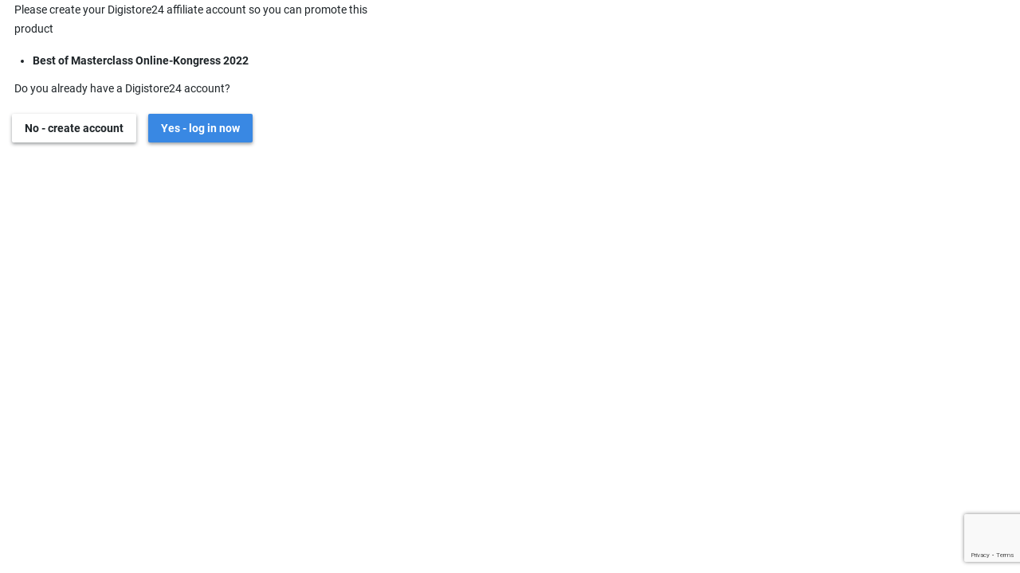

--- FILE ---
content_type: text/html; charset=utf-8
request_url: https://www.google.com/recaptcha/enterprise/anchor?ar=1&k=6LcfmqoaAAAAALbS_V6V-rU9ZUIAhK-vs9q1ljVD&co=aHR0cHM6Ly93d3cuZGlnaXN0b3JlMjQuY29tOjQ0Mw..&hl=en&v=PoyoqOPhxBO7pBk68S4YbpHZ&size=invisible&anchor-ms=20000&execute-ms=30000&cb=u48b7jciseu6
body_size: 48582
content:
<!DOCTYPE HTML><html dir="ltr" lang="en"><head><meta http-equiv="Content-Type" content="text/html; charset=UTF-8">
<meta http-equiv="X-UA-Compatible" content="IE=edge">
<title>reCAPTCHA</title>
<style type="text/css">
/* cyrillic-ext */
@font-face {
  font-family: 'Roboto';
  font-style: normal;
  font-weight: 400;
  font-stretch: 100%;
  src: url(//fonts.gstatic.com/s/roboto/v48/KFO7CnqEu92Fr1ME7kSn66aGLdTylUAMa3GUBHMdazTgWw.woff2) format('woff2');
  unicode-range: U+0460-052F, U+1C80-1C8A, U+20B4, U+2DE0-2DFF, U+A640-A69F, U+FE2E-FE2F;
}
/* cyrillic */
@font-face {
  font-family: 'Roboto';
  font-style: normal;
  font-weight: 400;
  font-stretch: 100%;
  src: url(//fonts.gstatic.com/s/roboto/v48/KFO7CnqEu92Fr1ME7kSn66aGLdTylUAMa3iUBHMdazTgWw.woff2) format('woff2');
  unicode-range: U+0301, U+0400-045F, U+0490-0491, U+04B0-04B1, U+2116;
}
/* greek-ext */
@font-face {
  font-family: 'Roboto';
  font-style: normal;
  font-weight: 400;
  font-stretch: 100%;
  src: url(//fonts.gstatic.com/s/roboto/v48/KFO7CnqEu92Fr1ME7kSn66aGLdTylUAMa3CUBHMdazTgWw.woff2) format('woff2');
  unicode-range: U+1F00-1FFF;
}
/* greek */
@font-face {
  font-family: 'Roboto';
  font-style: normal;
  font-weight: 400;
  font-stretch: 100%;
  src: url(//fonts.gstatic.com/s/roboto/v48/KFO7CnqEu92Fr1ME7kSn66aGLdTylUAMa3-UBHMdazTgWw.woff2) format('woff2');
  unicode-range: U+0370-0377, U+037A-037F, U+0384-038A, U+038C, U+038E-03A1, U+03A3-03FF;
}
/* math */
@font-face {
  font-family: 'Roboto';
  font-style: normal;
  font-weight: 400;
  font-stretch: 100%;
  src: url(//fonts.gstatic.com/s/roboto/v48/KFO7CnqEu92Fr1ME7kSn66aGLdTylUAMawCUBHMdazTgWw.woff2) format('woff2');
  unicode-range: U+0302-0303, U+0305, U+0307-0308, U+0310, U+0312, U+0315, U+031A, U+0326-0327, U+032C, U+032F-0330, U+0332-0333, U+0338, U+033A, U+0346, U+034D, U+0391-03A1, U+03A3-03A9, U+03B1-03C9, U+03D1, U+03D5-03D6, U+03F0-03F1, U+03F4-03F5, U+2016-2017, U+2034-2038, U+203C, U+2040, U+2043, U+2047, U+2050, U+2057, U+205F, U+2070-2071, U+2074-208E, U+2090-209C, U+20D0-20DC, U+20E1, U+20E5-20EF, U+2100-2112, U+2114-2115, U+2117-2121, U+2123-214F, U+2190, U+2192, U+2194-21AE, U+21B0-21E5, U+21F1-21F2, U+21F4-2211, U+2213-2214, U+2216-22FF, U+2308-230B, U+2310, U+2319, U+231C-2321, U+2336-237A, U+237C, U+2395, U+239B-23B7, U+23D0, U+23DC-23E1, U+2474-2475, U+25AF, U+25B3, U+25B7, U+25BD, U+25C1, U+25CA, U+25CC, U+25FB, U+266D-266F, U+27C0-27FF, U+2900-2AFF, U+2B0E-2B11, U+2B30-2B4C, U+2BFE, U+3030, U+FF5B, U+FF5D, U+1D400-1D7FF, U+1EE00-1EEFF;
}
/* symbols */
@font-face {
  font-family: 'Roboto';
  font-style: normal;
  font-weight: 400;
  font-stretch: 100%;
  src: url(//fonts.gstatic.com/s/roboto/v48/KFO7CnqEu92Fr1ME7kSn66aGLdTylUAMaxKUBHMdazTgWw.woff2) format('woff2');
  unicode-range: U+0001-000C, U+000E-001F, U+007F-009F, U+20DD-20E0, U+20E2-20E4, U+2150-218F, U+2190, U+2192, U+2194-2199, U+21AF, U+21E6-21F0, U+21F3, U+2218-2219, U+2299, U+22C4-22C6, U+2300-243F, U+2440-244A, U+2460-24FF, U+25A0-27BF, U+2800-28FF, U+2921-2922, U+2981, U+29BF, U+29EB, U+2B00-2BFF, U+4DC0-4DFF, U+FFF9-FFFB, U+10140-1018E, U+10190-1019C, U+101A0, U+101D0-101FD, U+102E0-102FB, U+10E60-10E7E, U+1D2C0-1D2D3, U+1D2E0-1D37F, U+1F000-1F0FF, U+1F100-1F1AD, U+1F1E6-1F1FF, U+1F30D-1F30F, U+1F315, U+1F31C, U+1F31E, U+1F320-1F32C, U+1F336, U+1F378, U+1F37D, U+1F382, U+1F393-1F39F, U+1F3A7-1F3A8, U+1F3AC-1F3AF, U+1F3C2, U+1F3C4-1F3C6, U+1F3CA-1F3CE, U+1F3D4-1F3E0, U+1F3ED, U+1F3F1-1F3F3, U+1F3F5-1F3F7, U+1F408, U+1F415, U+1F41F, U+1F426, U+1F43F, U+1F441-1F442, U+1F444, U+1F446-1F449, U+1F44C-1F44E, U+1F453, U+1F46A, U+1F47D, U+1F4A3, U+1F4B0, U+1F4B3, U+1F4B9, U+1F4BB, U+1F4BF, U+1F4C8-1F4CB, U+1F4D6, U+1F4DA, U+1F4DF, U+1F4E3-1F4E6, U+1F4EA-1F4ED, U+1F4F7, U+1F4F9-1F4FB, U+1F4FD-1F4FE, U+1F503, U+1F507-1F50B, U+1F50D, U+1F512-1F513, U+1F53E-1F54A, U+1F54F-1F5FA, U+1F610, U+1F650-1F67F, U+1F687, U+1F68D, U+1F691, U+1F694, U+1F698, U+1F6AD, U+1F6B2, U+1F6B9-1F6BA, U+1F6BC, U+1F6C6-1F6CF, U+1F6D3-1F6D7, U+1F6E0-1F6EA, U+1F6F0-1F6F3, U+1F6F7-1F6FC, U+1F700-1F7FF, U+1F800-1F80B, U+1F810-1F847, U+1F850-1F859, U+1F860-1F887, U+1F890-1F8AD, U+1F8B0-1F8BB, U+1F8C0-1F8C1, U+1F900-1F90B, U+1F93B, U+1F946, U+1F984, U+1F996, U+1F9E9, U+1FA00-1FA6F, U+1FA70-1FA7C, U+1FA80-1FA89, U+1FA8F-1FAC6, U+1FACE-1FADC, U+1FADF-1FAE9, U+1FAF0-1FAF8, U+1FB00-1FBFF;
}
/* vietnamese */
@font-face {
  font-family: 'Roboto';
  font-style: normal;
  font-weight: 400;
  font-stretch: 100%;
  src: url(//fonts.gstatic.com/s/roboto/v48/KFO7CnqEu92Fr1ME7kSn66aGLdTylUAMa3OUBHMdazTgWw.woff2) format('woff2');
  unicode-range: U+0102-0103, U+0110-0111, U+0128-0129, U+0168-0169, U+01A0-01A1, U+01AF-01B0, U+0300-0301, U+0303-0304, U+0308-0309, U+0323, U+0329, U+1EA0-1EF9, U+20AB;
}
/* latin-ext */
@font-face {
  font-family: 'Roboto';
  font-style: normal;
  font-weight: 400;
  font-stretch: 100%;
  src: url(//fonts.gstatic.com/s/roboto/v48/KFO7CnqEu92Fr1ME7kSn66aGLdTylUAMa3KUBHMdazTgWw.woff2) format('woff2');
  unicode-range: U+0100-02BA, U+02BD-02C5, U+02C7-02CC, U+02CE-02D7, U+02DD-02FF, U+0304, U+0308, U+0329, U+1D00-1DBF, U+1E00-1E9F, U+1EF2-1EFF, U+2020, U+20A0-20AB, U+20AD-20C0, U+2113, U+2C60-2C7F, U+A720-A7FF;
}
/* latin */
@font-face {
  font-family: 'Roboto';
  font-style: normal;
  font-weight: 400;
  font-stretch: 100%;
  src: url(//fonts.gstatic.com/s/roboto/v48/KFO7CnqEu92Fr1ME7kSn66aGLdTylUAMa3yUBHMdazQ.woff2) format('woff2');
  unicode-range: U+0000-00FF, U+0131, U+0152-0153, U+02BB-02BC, U+02C6, U+02DA, U+02DC, U+0304, U+0308, U+0329, U+2000-206F, U+20AC, U+2122, U+2191, U+2193, U+2212, U+2215, U+FEFF, U+FFFD;
}
/* cyrillic-ext */
@font-face {
  font-family: 'Roboto';
  font-style: normal;
  font-weight: 500;
  font-stretch: 100%;
  src: url(//fonts.gstatic.com/s/roboto/v48/KFO7CnqEu92Fr1ME7kSn66aGLdTylUAMa3GUBHMdazTgWw.woff2) format('woff2');
  unicode-range: U+0460-052F, U+1C80-1C8A, U+20B4, U+2DE0-2DFF, U+A640-A69F, U+FE2E-FE2F;
}
/* cyrillic */
@font-face {
  font-family: 'Roboto';
  font-style: normal;
  font-weight: 500;
  font-stretch: 100%;
  src: url(//fonts.gstatic.com/s/roboto/v48/KFO7CnqEu92Fr1ME7kSn66aGLdTylUAMa3iUBHMdazTgWw.woff2) format('woff2');
  unicode-range: U+0301, U+0400-045F, U+0490-0491, U+04B0-04B1, U+2116;
}
/* greek-ext */
@font-face {
  font-family: 'Roboto';
  font-style: normal;
  font-weight: 500;
  font-stretch: 100%;
  src: url(//fonts.gstatic.com/s/roboto/v48/KFO7CnqEu92Fr1ME7kSn66aGLdTylUAMa3CUBHMdazTgWw.woff2) format('woff2');
  unicode-range: U+1F00-1FFF;
}
/* greek */
@font-face {
  font-family: 'Roboto';
  font-style: normal;
  font-weight: 500;
  font-stretch: 100%;
  src: url(//fonts.gstatic.com/s/roboto/v48/KFO7CnqEu92Fr1ME7kSn66aGLdTylUAMa3-UBHMdazTgWw.woff2) format('woff2');
  unicode-range: U+0370-0377, U+037A-037F, U+0384-038A, U+038C, U+038E-03A1, U+03A3-03FF;
}
/* math */
@font-face {
  font-family: 'Roboto';
  font-style: normal;
  font-weight: 500;
  font-stretch: 100%;
  src: url(//fonts.gstatic.com/s/roboto/v48/KFO7CnqEu92Fr1ME7kSn66aGLdTylUAMawCUBHMdazTgWw.woff2) format('woff2');
  unicode-range: U+0302-0303, U+0305, U+0307-0308, U+0310, U+0312, U+0315, U+031A, U+0326-0327, U+032C, U+032F-0330, U+0332-0333, U+0338, U+033A, U+0346, U+034D, U+0391-03A1, U+03A3-03A9, U+03B1-03C9, U+03D1, U+03D5-03D6, U+03F0-03F1, U+03F4-03F5, U+2016-2017, U+2034-2038, U+203C, U+2040, U+2043, U+2047, U+2050, U+2057, U+205F, U+2070-2071, U+2074-208E, U+2090-209C, U+20D0-20DC, U+20E1, U+20E5-20EF, U+2100-2112, U+2114-2115, U+2117-2121, U+2123-214F, U+2190, U+2192, U+2194-21AE, U+21B0-21E5, U+21F1-21F2, U+21F4-2211, U+2213-2214, U+2216-22FF, U+2308-230B, U+2310, U+2319, U+231C-2321, U+2336-237A, U+237C, U+2395, U+239B-23B7, U+23D0, U+23DC-23E1, U+2474-2475, U+25AF, U+25B3, U+25B7, U+25BD, U+25C1, U+25CA, U+25CC, U+25FB, U+266D-266F, U+27C0-27FF, U+2900-2AFF, U+2B0E-2B11, U+2B30-2B4C, U+2BFE, U+3030, U+FF5B, U+FF5D, U+1D400-1D7FF, U+1EE00-1EEFF;
}
/* symbols */
@font-face {
  font-family: 'Roboto';
  font-style: normal;
  font-weight: 500;
  font-stretch: 100%;
  src: url(//fonts.gstatic.com/s/roboto/v48/KFO7CnqEu92Fr1ME7kSn66aGLdTylUAMaxKUBHMdazTgWw.woff2) format('woff2');
  unicode-range: U+0001-000C, U+000E-001F, U+007F-009F, U+20DD-20E0, U+20E2-20E4, U+2150-218F, U+2190, U+2192, U+2194-2199, U+21AF, U+21E6-21F0, U+21F3, U+2218-2219, U+2299, U+22C4-22C6, U+2300-243F, U+2440-244A, U+2460-24FF, U+25A0-27BF, U+2800-28FF, U+2921-2922, U+2981, U+29BF, U+29EB, U+2B00-2BFF, U+4DC0-4DFF, U+FFF9-FFFB, U+10140-1018E, U+10190-1019C, U+101A0, U+101D0-101FD, U+102E0-102FB, U+10E60-10E7E, U+1D2C0-1D2D3, U+1D2E0-1D37F, U+1F000-1F0FF, U+1F100-1F1AD, U+1F1E6-1F1FF, U+1F30D-1F30F, U+1F315, U+1F31C, U+1F31E, U+1F320-1F32C, U+1F336, U+1F378, U+1F37D, U+1F382, U+1F393-1F39F, U+1F3A7-1F3A8, U+1F3AC-1F3AF, U+1F3C2, U+1F3C4-1F3C6, U+1F3CA-1F3CE, U+1F3D4-1F3E0, U+1F3ED, U+1F3F1-1F3F3, U+1F3F5-1F3F7, U+1F408, U+1F415, U+1F41F, U+1F426, U+1F43F, U+1F441-1F442, U+1F444, U+1F446-1F449, U+1F44C-1F44E, U+1F453, U+1F46A, U+1F47D, U+1F4A3, U+1F4B0, U+1F4B3, U+1F4B9, U+1F4BB, U+1F4BF, U+1F4C8-1F4CB, U+1F4D6, U+1F4DA, U+1F4DF, U+1F4E3-1F4E6, U+1F4EA-1F4ED, U+1F4F7, U+1F4F9-1F4FB, U+1F4FD-1F4FE, U+1F503, U+1F507-1F50B, U+1F50D, U+1F512-1F513, U+1F53E-1F54A, U+1F54F-1F5FA, U+1F610, U+1F650-1F67F, U+1F687, U+1F68D, U+1F691, U+1F694, U+1F698, U+1F6AD, U+1F6B2, U+1F6B9-1F6BA, U+1F6BC, U+1F6C6-1F6CF, U+1F6D3-1F6D7, U+1F6E0-1F6EA, U+1F6F0-1F6F3, U+1F6F7-1F6FC, U+1F700-1F7FF, U+1F800-1F80B, U+1F810-1F847, U+1F850-1F859, U+1F860-1F887, U+1F890-1F8AD, U+1F8B0-1F8BB, U+1F8C0-1F8C1, U+1F900-1F90B, U+1F93B, U+1F946, U+1F984, U+1F996, U+1F9E9, U+1FA00-1FA6F, U+1FA70-1FA7C, U+1FA80-1FA89, U+1FA8F-1FAC6, U+1FACE-1FADC, U+1FADF-1FAE9, U+1FAF0-1FAF8, U+1FB00-1FBFF;
}
/* vietnamese */
@font-face {
  font-family: 'Roboto';
  font-style: normal;
  font-weight: 500;
  font-stretch: 100%;
  src: url(//fonts.gstatic.com/s/roboto/v48/KFO7CnqEu92Fr1ME7kSn66aGLdTylUAMa3OUBHMdazTgWw.woff2) format('woff2');
  unicode-range: U+0102-0103, U+0110-0111, U+0128-0129, U+0168-0169, U+01A0-01A1, U+01AF-01B0, U+0300-0301, U+0303-0304, U+0308-0309, U+0323, U+0329, U+1EA0-1EF9, U+20AB;
}
/* latin-ext */
@font-face {
  font-family: 'Roboto';
  font-style: normal;
  font-weight: 500;
  font-stretch: 100%;
  src: url(//fonts.gstatic.com/s/roboto/v48/KFO7CnqEu92Fr1ME7kSn66aGLdTylUAMa3KUBHMdazTgWw.woff2) format('woff2');
  unicode-range: U+0100-02BA, U+02BD-02C5, U+02C7-02CC, U+02CE-02D7, U+02DD-02FF, U+0304, U+0308, U+0329, U+1D00-1DBF, U+1E00-1E9F, U+1EF2-1EFF, U+2020, U+20A0-20AB, U+20AD-20C0, U+2113, U+2C60-2C7F, U+A720-A7FF;
}
/* latin */
@font-face {
  font-family: 'Roboto';
  font-style: normal;
  font-weight: 500;
  font-stretch: 100%;
  src: url(//fonts.gstatic.com/s/roboto/v48/KFO7CnqEu92Fr1ME7kSn66aGLdTylUAMa3yUBHMdazQ.woff2) format('woff2');
  unicode-range: U+0000-00FF, U+0131, U+0152-0153, U+02BB-02BC, U+02C6, U+02DA, U+02DC, U+0304, U+0308, U+0329, U+2000-206F, U+20AC, U+2122, U+2191, U+2193, U+2212, U+2215, U+FEFF, U+FFFD;
}
/* cyrillic-ext */
@font-face {
  font-family: 'Roboto';
  font-style: normal;
  font-weight: 900;
  font-stretch: 100%;
  src: url(//fonts.gstatic.com/s/roboto/v48/KFO7CnqEu92Fr1ME7kSn66aGLdTylUAMa3GUBHMdazTgWw.woff2) format('woff2');
  unicode-range: U+0460-052F, U+1C80-1C8A, U+20B4, U+2DE0-2DFF, U+A640-A69F, U+FE2E-FE2F;
}
/* cyrillic */
@font-face {
  font-family: 'Roboto';
  font-style: normal;
  font-weight: 900;
  font-stretch: 100%;
  src: url(//fonts.gstatic.com/s/roboto/v48/KFO7CnqEu92Fr1ME7kSn66aGLdTylUAMa3iUBHMdazTgWw.woff2) format('woff2');
  unicode-range: U+0301, U+0400-045F, U+0490-0491, U+04B0-04B1, U+2116;
}
/* greek-ext */
@font-face {
  font-family: 'Roboto';
  font-style: normal;
  font-weight: 900;
  font-stretch: 100%;
  src: url(//fonts.gstatic.com/s/roboto/v48/KFO7CnqEu92Fr1ME7kSn66aGLdTylUAMa3CUBHMdazTgWw.woff2) format('woff2');
  unicode-range: U+1F00-1FFF;
}
/* greek */
@font-face {
  font-family: 'Roboto';
  font-style: normal;
  font-weight: 900;
  font-stretch: 100%;
  src: url(//fonts.gstatic.com/s/roboto/v48/KFO7CnqEu92Fr1ME7kSn66aGLdTylUAMa3-UBHMdazTgWw.woff2) format('woff2');
  unicode-range: U+0370-0377, U+037A-037F, U+0384-038A, U+038C, U+038E-03A1, U+03A3-03FF;
}
/* math */
@font-face {
  font-family: 'Roboto';
  font-style: normal;
  font-weight: 900;
  font-stretch: 100%;
  src: url(//fonts.gstatic.com/s/roboto/v48/KFO7CnqEu92Fr1ME7kSn66aGLdTylUAMawCUBHMdazTgWw.woff2) format('woff2');
  unicode-range: U+0302-0303, U+0305, U+0307-0308, U+0310, U+0312, U+0315, U+031A, U+0326-0327, U+032C, U+032F-0330, U+0332-0333, U+0338, U+033A, U+0346, U+034D, U+0391-03A1, U+03A3-03A9, U+03B1-03C9, U+03D1, U+03D5-03D6, U+03F0-03F1, U+03F4-03F5, U+2016-2017, U+2034-2038, U+203C, U+2040, U+2043, U+2047, U+2050, U+2057, U+205F, U+2070-2071, U+2074-208E, U+2090-209C, U+20D0-20DC, U+20E1, U+20E5-20EF, U+2100-2112, U+2114-2115, U+2117-2121, U+2123-214F, U+2190, U+2192, U+2194-21AE, U+21B0-21E5, U+21F1-21F2, U+21F4-2211, U+2213-2214, U+2216-22FF, U+2308-230B, U+2310, U+2319, U+231C-2321, U+2336-237A, U+237C, U+2395, U+239B-23B7, U+23D0, U+23DC-23E1, U+2474-2475, U+25AF, U+25B3, U+25B7, U+25BD, U+25C1, U+25CA, U+25CC, U+25FB, U+266D-266F, U+27C0-27FF, U+2900-2AFF, U+2B0E-2B11, U+2B30-2B4C, U+2BFE, U+3030, U+FF5B, U+FF5D, U+1D400-1D7FF, U+1EE00-1EEFF;
}
/* symbols */
@font-face {
  font-family: 'Roboto';
  font-style: normal;
  font-weight: 900;
  font-stretch: 100%;
  src: url(//fonts.gstatic.com/s/roboto/v48/KFO7CnqEu92Fr1ME7kSn66aGLdTylUAMaxKUBHMdazTgWw.woff2) format('woff2');
  unicode-range: U+0001-000C, U+000E-001F, U+007F-009F, U+20DD-20E0, U+20E2-20E4, U+2150-218F, U+2190, U+2192, U+2194-2199, U+21AF, U+21E6-21F0, U+21F3, U+2218-2219, U+2299, U+22C4-22C6, U+2300-243F, U+2440-244A, U+2460-24FF, U+25A0-27BF, U+2800-28FF, U+2921-2922, U+2981, U+29BF, U+29EB, U+2B00-2BFF, U+4DC0-4DFF, U+FFF9-FFFB, U+10140-1018E, U+10190-1019C, U+101A0, U+101D0-101FD, U+102E0-102FB, U+10E60-10E7E, U+1D2C0-1D2D3, U+1D2E0-1D37F, U+1F000-1F0FF, U+1F100-1F1AD, U+1F1E6-1F1FF, U+1F30D-1F30F, U+1F315, U+1F31C, U+1F31E, U+1F320-1F32C, U+1F336, U+1F378, U+1F37D, U+1F382, U+1F393-1F39F, U+1F3A7-1F3A8, U+1F3AC-1F3AF, U+1F3C2, U+1F3C4-1F3C6, U+1F3CA-1F3CE, U+1F3D4-1F3E0, U+1F3ED, U+1F3F1-1F3F3, U+1F3F5-1F3F7, U+1F408, U+1F415, U+1F41F, U+1F426, U+1F43F, U+1F441-1F442, U+1F444, U+1F446-1F449, U+1F44C-1F44E, U+1F453, U+1F46A, U+1F47D, U+1F4A3, U+1F4B0, U+1F4B3, U+1F4B9, U+1F4BB, U+1F4BF, U+1F4C8-1F4CB, U+1F4D6, U+1F4DA, U+1F4DF, U+1F4E3-1F4E6, U+1F4EA-1F4ED, U+1F4F7, U+1F4F9-1F4FB, U+1F4FD-1F4FE, U+1F503, U+1F507-1F50B, U+1F50D, U+1F512-1F513, U+1F53E-1F54A, U+1F54F-1F5FA, U+1F610, U+1F650-1F67F, U+1F687, U+1F68D, U+1F691, U+1F694, U+1F698, U+1F6AD, U+1F6B2, U+1F6B9-1F6BA, U+1F6BC, U+1F6C6-1F6CF, U+1F6D3-1F6D7, U+1F6E0-1F6EA, U+1F6F0-1F6F3, U+1F6F7-1F6FC, U+1F700-1F7FF, U+1F800-1F80B, U+1F810-1F847, U+1F850-1F859, U+1F860-1F887, U+1F890-1F8AD, U+1F8B0-1F8BB, U+1F8C0-1F8C1, U+1F900-1F90B, U+1F93B, U+1F946, U+1F984, U+1F996, U+1F9E9, U+1FA00-1FA6F, U+1FA70-1FA7C, U+1FA80-1FA89, U+1FA8F-1FAC6, U+1FACE-1FADC, U+1FADF-1FAE9, U+1FAF0-1FAF8, U+1FB00-1FBFF;
}
/* vietnamese */
@font-face {
  font-family: 'Roboto';
  font-style: normal;
  font-weight: 900;
  font-stretch: 100%;
  src: url(//fonts.gstatic.com/s/roboto/v48/KFO7CnqEu92Fr1ME7kSn66aGLdTylUAMa3OUBHMdazTgWw.woff2) format('woff2');
  unicode-range: U+0102-0103, U+0110-0111, U+0128-0129, U+0168-0169, U+01A0-01A1, U+01AF-01B0, U+0300-0301, U+0303-0304, U+0308-0309, U+0323, U+0329, U+1EA0-1EF9, U+20AB;
}
/* latin-ext */
@font-face {
  font-family: 'Roboto';
  font-style: normal;
  font-weight: 900;
  font-stretch: 100%;
  src: url(//fonts.gstatic.com/s/roboto/v48/KFO7CnqEu92Fr1ME7kSn66aGLdTylUAMa3KUBHMdazTgWw.woff2) format('woff2');
  unicode-range: U+0100-02BA, U+02BD-02C5, U+02C7-02CC, U+02CE-02D7, U+02DD-02FF, U+0304, U+0308, U+0329, U+1D00-1DBF, U+1E00-1E9F, U+1EF2-1EFF, U+2020, U+20A0-20AB, U+20AD-20C0, U+2113, U+2C60-2C7F, U+A720-A7FF;
}
/* latin */
@font-face {
  font-family: 'Roboto';
  font-style: normal;
  font-weight: 900;
  font-stretch: 100%;
  src: url(//fonts.gstatic.com/s/roboto/v48/KFO7CnqEu92Fr1ME7kSn66aGLdTylUAMa3yUBHMdazQ.woff2) format('woff2');
  unicode-range: U+0000-00FF, U+0131, U+0152-0153, U+02BB-02BC, U+02C6, U+02DA, U+02DC, U+0304, U+0308, U+0329, U+2000-206F, U+20AC, U+2122, U+2191, U+2193, U+2212, U+2215, U+FEFF, U+FFFD;
}

</style>
<link rel="stylesheet" type="text/css" href="https://www.gstatic.com/recaptcha/releases/PoyoqOPhxBO7pBk68S4YbpHZ/styles__ltr.css">
<script nonce="HSw2fIGLj-bne4bECyNZ8g" type="text/javascript">window['__recaptcha_api'] = 'https://www.google.com/recaptcha/enterprise/';</script>
<script type="text/javascript" src="https://www.gstatic.com/recaptcha/releases/PoyoqOPhxBO7pBk68S4YbpHZ/recaptcha__en.js" nonce="HSw2fIGLj-bne4bECyNZ8g">
      
    </script></head>
<body><div id="rc-anchor-alert" class="rc-anchor-alert"></div>
<input type="hidden" id="recaptcha-token" value="[base64]">
<script type="text/javascript" nonce="HSw2fIGLj-bne4bECyNZ8g">
      recaptcha.anchor.Main.init("[\x22ainput\x22,[\x22bgdata\x22,\x22\x22,\[base64]/[base64]/MjU1Ong/[base64]/[base64]/[base64]/[base64]/[base64]/[base64]/[base64]/[base64]/[base64]/[base64]/[base64]/[base64]/[base64]/[base64]/[base64]\\u003d\x22,\[base64]\\u003d\\u003d\x22,\x22wrHDmUQ0w48UBMK5Uk4KH8OLw6I0wrl1RA9ACcOLw487YsKzYsKBR8O2eC3Ci8Ozw7F0w5bDgMOBw6HDkMOeVC7DlsKNNsOwJcKRHXPDqzPDrMOsw6DCo8Orw4tvworDpMOTw4XClsO/UnNoCcK7wrJww5XCj0N6ZmnDlV0XRMOCw7zDqMOWw50dRMKQBsOMcMKWw5bCsBhAH8OMw5XDvGHDp8OTThwEwr3DoSwvA8OiQUDCr8Kzw7Q7wpJFwrjDlgFDw43DlcO3w7TDnEJywp/DgcO1GGhmwr3CoMKac8KwwpBZTXRnw5EPwq7Di3sjwrPCmiNUQCLDuyLCrTvDj8K0LMOswpcJdzjChSLDsh/CiCHDp0U2wpBbwr5Fw5fCnj7DmgjCjcOkb1HCjGvDucKPC8KcNiVuC27Dj00uwoXCgsK6w7rCnsODwqrDtTfCp0bDkn7DvgPDksKAV8KmwoomwpJnaW9Iwq7Clm96w5wyCmNyw5JhDsKLDATChXpQwq0ndMKhJ8KSwpABw6/DgcOMZsO6CMO0HXcWw4vDlsKNeWFYU8Kuwr8owqvDhxTDtXHDgcKcwpAecBkTaXgdwpZWw6Ycw7ZHw5xoLW8uFXTCiQgHwpptwqxXw6DCm8O/[base64]/CjMKjbMKZDmvDuxHCs8KHbMKTAsOFa8OGwo4Gw4zDpVF+w7M5SMO0w7vDhcOseDs8w5DCisOeSMKOfWYpwodiSsO6wol8DcK9LMOIwocRw7rCpHMfPcK7GsK0KkvDssOCRcOYw5nChhAfE0taDHcSHgMPw57DiylHeMOXw4XDtsOiw5PDosO2dcO8wo/DlcOsw4DDvTJaacO3ZTzDlcOfw6w0w7zDtMOJLsKYaTjDnRHClmZ9w73Ch8Kmw65VO1IeIsONFFLCqcOywp7DgmRnccOyUCzDkElbw6/CvcKacRDDnEpFw4LCtRXChCRaM1HChhwtBw8FM8KUw6XDuDfDi8KeZmQYwqpUwqDCp0UPHsKdNjnDujUVw5TCsEkUecOYw4HCkRNdbjvCl8KMSDk1bBnCsG56wrlbw64eYlVjw4o5LMO+WcK/NxscEFVmw4zDosKla0LDuCgmSTTCrUZYX8KsNMKzw5BkYnB2w4A6w6vCnTLCi8KDwrB0SWfDnMKMb2DCnQ0dw4toHABCFipUwq7Dm8OVw7XCvsKKw6rDg0vChFJzC8OkwpNnZMOIG2nChEhMwqvCt8KXwq/DssOlw6zDpQTCrivCrMOuwoovwo/CtsOWekhiVMKOw7jDmnzDrzDCvx/CssKeYzVhC2sObmZow55Sw6N7wqnCucKBwr9zwoPDmGfCs1XDmBoTNcKSPBBtNcKMQ8KRw5PDk8KWX2Jww5zCvsK2wrxLw43Dm8O6cVrDlcKtVS3DvkoEwqElasKOc3Efw7Mmwr0swojDnwnCnyN6w6rDi8Kjw5BtS8OdwovDq8OcwoHDj2/CmxEGeD3CncOKXloowqVTwrpdw7PDihoMK8KwY0IzTHHCn8KvwpHDnGVUwqFzCk4sBgN+w61kPgQOw55uw5o/VTlHwpPDssKsw67CtsKKwq5RT8KywpzCicKvBivDgm/[base64]/wpN9wpBTw5TDjEjDl3J0PMKBVn11wo3CsSHCvMOmKsKpFcKtG8K7w43CksKew6RCNDd0wpPDpcOUw63DtcK1w7pze8KQV8KCw5RGw5zCgnfDoMK4wpzCs2DCtQ5/IyzCqsKhw5gqwpXDoR3CnMKKf8K3P8Olw5XCq8OSw41IwrHCsi3Cr8Kyw7/Cl2bDgcOtMcO+MMOCaxrCiMK+b8KuEnZRwrFiw7fDn0/[base64]/[base64]/CmU9WUcOcwoQmwqzDhTIDw47CpQBce8OlZcK9IcOyFMOhYWjDvA9qw7PCoRbDqQdMT8K+w7sHwrbDo8O5ZMO+LlTDisOHMMOVQcKiw5bDiMKhGAFVS8Obw7XCunDCk3QkwowRYcKYwrvChsOFMSlRVsO1w6jDlHM6YcKDw4/Cj2bDm8OSw7t+fFZlwrPDv2DCmsO1w5YewoTDg8KEwp/[base64]/CoynChcOHecKfEsKfeMKnc0FaXUALwq4gI8KVw4LDuWdxw6pfw67DksKyOcK+w5wTw5nDpT/CoBAMDw/Dr0rDsTMxwqtBw6lPb2bCgMOlw4/CncKaw5YEw6nDu8ORw4F7wrkYbcOlKMOmHMKwZMOow6jCl8Ovw5fDr8K9O1gjAgBSwp/DlMKKJVXCo05IFMOEYcKkw7fCvcKiQcOdRsKrw5XDj8OcwprCjMO4eg55w55kwo4YHsOIDcOEWMOowpwbacKRJBTCgEvDmMO/woJVeQPCvDrDpcOFUMKACMKnMsO+w6MABsKhf20YSTLCt0bDlMOSwrRnS2fCmQtUVyFvTBEcI8OzwqXCrsKqdcOoSnogEF/DtMOiYMO/[base64]/[base64]/CuQHDncKywoZ+w6TDqgYewpw6w7vDuR3CnUXDp8KIw4nCnw3DksKuwpnCl8OLwrkbw4/Cu1BEc24Vw7pYYsO9ZMKDdsKUwrZBb3LCo23CrVDDqMKLIBzDoMKcwoDDtCgyw5vDrMOxHA7Dh0t2fsKiai/DmlJSNxBGDcOPGVg1ZlDDkQ3DhRfDoMKXw73Dq8KlbcOcMyjDtsKTVRVlAMKIwotVNl/Dn0JuNMK6w7fCsMOqRMO8wqDCpCHDicOywr9PwrnCvA/CkMO/w4Jmw6hSwonDqsOuBsKWw64gwrHDvAHCsxRAwpDChl7CgyjDpcKCJsOfRMOILGJPwopKwoQIwpTDnw5bbTEpwqttOcK/[base64]/CnQvCvHLCp8KGw47DgF1LKXUidTMFe8KKdcKxw4fCjTvDlFMSw5nClmFmD2DDnBjDtMO1wrPChkoSfMOHwp4hw55LwoDDs8Kbw7s1WsOsLwUxwockw6nCtcKmXwQ8I2A3w5VGwoc/[base64]/[base64]/CsSZCNcKiwprDicKdf8KPw4rChcOuN8K1wppbw5dSahM5U8OWGMK3wpBmwoA+w4JRTm9EIEnDrCXDkMKIwqQxw4UNwqHCt39jf23CpXk8HMOXLlcudMKjJ8OOwoXCo8Osw7fDtXEzGMKIw5/CtcKxVgjCpmRSwoDDpMOPFsKIIhEZw7fDkBoXeAQGw44vwrccEsOCD8KiOgHDk8OGUGbDkcObIkPDhsKOPiBPXBUsesKSwrYnPVMpwq5QBBrCi3wjDn1CdVE3YDTDi8KAwqbCrMOHWcOTKDDCsBbDhsKFeMKvw7XDkhUEMjx9w4HDmcOoR2/Du8Kbwp1MacOow5IzwqzDtCTCpcO+RCttKHkOHsK1WlVRw5vCr3/[base64]/CkMKSZsKnw4bCh2hCwr1EY3cwYxPCpMOnwo4EwqjCksOaG0gWdsKrSF3ColDDjsOWeBttBjDCpMKqJQUvfSEWw5wTw6DCiDjDjsOAW8OlaFbCrsOUNCrClsKJAAcAw7LCv1jDrcOMw4/DhcK1wpcVw7LDlcOzYAXCm3TDtWAmwqsywp/CuBVVw43CmBvDiRtaw6LChyYFE8KKw5bCnQbDpiBewpZ4w4vCuMK+woFCH1NyL8KPLsKMBMO9wpVQw4HCgMKRw4ZHByM/[base64]/DkMO0w53CucOGAhzDlj/CjMO6w6UiwrfDssK4wpNjw7MpAFXCuVzCtHPDoMOTNsKNw5wyFTzDqcOGwqh5exLDqMKkw7bDn2DCt8OZw57DnsO/[base64]/DlFh+X8K8w43CoMKNYA8Ow7R7woLDtT3Cu3IpwpIxbsObNylTw6XDuHHDihVtV0bCp0tPbsKtMMKHwo/DmkoLwrR0ScO+w7PDjsK+J8KtwqnChcKhw58fw5cbZcKSwpHDucKEQidkWMO/YMOmZ8O9wrxuanlAwowvw5opVAAZbCHDvHg6FMK7eywcdWZ8w4hNGMOKw5vDm8OgdzwCw7kULMKZO8KDwrd4UwLChkEdIsKsZhbCqMO3KMOqw5NAC8Khwp7DnAJaw5k9w5BaMMKmMwbCpcOUOcKuw6LDqMOewrVnT3HCmA7DqB8Bw4E+w6TDksO/flPDmMO6bWrDncOXX8K1WSLCsDZrw4sXwrPCoj8LSsO9GCIDwpkuQcKEwpjDrELCl0LDsxPCssOPwpfDvcKMW8ODUVIDw5BKSU18RMO6YVTCq8KKO8Kow4I9GSPDtBkYaWbDs8K0wrQYcsKbZxV3w5Z3wqpTwoQ1w4/Cs3PDpsKoYwBjYsOOVsKrJMK4e2Bvwo7Dp3Mew5cRZgTCqMOmwqIhd2BZw6ILwoTCocKDJ8KxIiECfHzClcKESsO5MMO+fm8mIk/[base64]/w7pKXcKHIcOBJcKuwoBDQMO+wq95w5HDnmd2AjRhUsOKw61/G8OKazkkNXADeMKobsOxwoEHw7o6wq8ReMOaFMKNJcKod3jCuQl9w4scwovCrcKTRyd/RcKiwqAaAHfDiUDCrADDpR4ccTbClClscMKWBMOwYVnCg8Okw5LClB3CosKxw7ZuKQddwpQrwqPCm2ISw7rDhnBWWj7CqMOYDj5awoV+w6Ydw5jCmRNzwrbDo8KaKgkXNxddw50swpLDogIRFsOpSCgywr7CpsOAYcKIIXfCicO9PsK+wqHDpMO/FiN+e3gvw5/[base64]/w5N5CRZmwqQIwqBiBD7DmSMeJ8K1P8KrU8Khwq9Ew5dIwrfDrnsyYHLDtHE9w4VfLCBbHsKRw4jDn3QMbGvDulrCssOsYMOzw5zDvsKnVzoOBn1PUg3DrE3CnUTDmSVHw4hWw6ovwqp1fC0fGMOgUjR/[base64]/[base64]/Ch8OEw4UHGjcQdCzCmMO/w5rDg8KHw5rCoAjDn8OTw63Ci1g8wqjCj8Okwr3CgsOWUmHDpMOBwoUrw4Nmwp/DvMOVwoZyw7VYNgICNsOcGQnDigDCnsKHccOqO8K9wpDDkcK/JcOJwosfDsOOGWrClg0Nw4kMZsOucMK6VXJEw5UWNsOzIlDDjcOWWgzDgMKyLcKlVXfCilBxGxfCgTHCjkFsEcOGRH4/w73DlhjCscOmwoxcw7x6wr/DtcOVw54DMGbDvsOVwqnDjWnDusK+c8Kbw67DmETCiU7Cj8Otw5vCrTtCBsKGECvCuwLDr8O2w4HDoDk2bELDkG7DscK6NcK0w7/DpSvCo3bCqxlqw43Dq8KfVXfDmmcyfDXDqMK9TMKNKm7DvDPDssKgWMKIPsOww5LCtHUpw4nDpMKRPS9qw5LDr1HDsEVuw7RCwpbDhUN8E1jCvBDCtkY3Jl7CjhbCiH/CsyvDvC0iGgpnKV/[base64]/wp5sw47Dq8KJFMOPwrElw4LDhWt1w6hOSMKPwpE1fWoCw4sRecO5w7lEN8KtwpDDmcOww5cKwokJwoNJf2cVNsOMwqM3HcKZwr3DnMKEw6lZfsKgHyU6wrc/TsKXw73DrAgNw5XDrX4vwpoAwqzDmsORwpLCjcO1w5TDqFhgwobChSABLjvChsKEwoA4HG9fIUvCpyrClG1xwohVwqLCikV+wpHCvRLCpX3CosKgPx/DmT7CnkgVb0jCp8K+axFMw5HDoQ7DoUzDkHtSw7PDk8O3wpTDmA5Zw6oITMOMMsOQw5HCnMOucMKDVsOvwq/[base64]/DnmpBeT5Hwqxgw4HDn1Q8w7rCl8OYwprCtsOKw6IFw60sBsOgw4F/[base64]/CqVJNwoIZYMKjw4oJEyNvWCBBf8OlcEQ1AsOVwpoTUlt/w4dIwobDvsK4SsOew5LDqz/[base64]/E8OUWsOqw4pUw4PDtcK5wqzCjkN5IQ/DhlBWMMOJw5DDgmU8CcO9FsKqw7zDn2RcPVvDiMK6CifCgD8sCsODw4vCmsKffBLCvmvDhcO/McOjHz3DmcOdEMKawrrDhj5gwojCj8O8fsK2TcOBwo/CrgpuGC7Di1rDtDZtw79aw5/CssK6WcK/fcOEw5xSIHQowpzDrsO1wqXCp8OpwoMMCjZ+GsOzFcOkwpx5UQZxwolTw6fDg8Oiw7pqwofDpRFAw4rCuB8Vw5bDssKXB2LDl8KuwqZJw5jDgRbDk2HDscODwpJBw5fCgWjDq8Oew64TX8OyXV7DoMK1w6YZEsOYOsO7wplqw6R/AcOmwo00w5cmI03CnWUZwo9NVQPCmilZMCvCujbCuxUQwosIwpLDrnZMRcOHAMK/BUTCnMOCwoLCuGIlwqPDrsOsPcORKsK5eVwPw7HDncKkXcKXw7okwoEfwpXDt23DvR5+R0MSDsOIw7USGcO7w57CssKYw4EGQwlJwp3Dt1jCg8KoWgZ/JUfDpz/DlSV8Z1F4w6LDinheecKvTcKyJzvCvMOcw6jCvDbDuMOeL1LDq8O7w793w7ATQ2Z5fhLDmMKpPsOncVpzEcOcw6VMwonDuyzDh1IuwpHCtsOKXsOIElvDtxxzwo9ywrPDgMKnfm/Ci14gLcOxwq/DqsObbcOsw4PCp0rDizhLUcKtNj0rfcKPc8K+w44ew5EswpbCn8Knw7nCqSg8w5/CrE1gUMK5wphhJcKaE3gyXsOkw5bDpMOqw7PCnSHChcKswp3CpEXCoXPCsxTDq8K4f1PDixfCuTfDnCV/wpt0wodGwr7Dtg1EwqDCnXgMw4bDsy7DkFLCoBHCp8KHwplswrvDtcKzOE/[base64]/w5IkZEjCtgtWW8Oaw7sMw6bDl8KgRTYaLsOmIMOAwrDCj8Kdw6fCr8O8KQPDksOlG8KSw4zDkinCocKJI09Jw4U8wp/Du8KGw71+E8OvclnDjMKZwpTCqF3CnMKSd8OPwrZAJwQfHA5vLGJXwqLCisKxXlVww6HDoBg7wrdQYMKUw4DCvMKgw4rCl0cHIH4Pdm1OFnFewr7DnT05BMKFw4I7w6vDpRIjScO/IcKucMKqwofCtcOfWUFafQbDnXwWNsOKDnLChzkSw6jDp8OGaMKjw7zDq3DDpMK3wrJEw7JgVsKvw7XDk8OEwrNBw5DDucKUw73Dpw3CnBbChGzCqcK7w73Duz7Cj8OcwqvDnsOJJGk+w4hEw71dTcOoaSrDqcKTeW/DisO0MHDCtTPDisKWX8OLSFoPwpTClmIaw5oAwpk0wpLCr2jDuMOvF8Olw60DUzAzJsOMWcKNDHbDrlBZw7A8RFFyw5TClcK6ZHrDv1LDo8KuW0/DtMKtaxRyQcKPw5nCmmcAw7PDqMK+w63CunkQU8O5QRMrfBwfwqIvcQdsW8Kuw4d1PXJATUfDgMKrwqvChsKgw5ZLfA9/[base64]/wqZ8EcKdJF41T8KWwpHCksK0T8O9w4FAOMONw5QnW0/[base64]/Co8OMw7guFcOHwr8VJHkRw57DksKuwojDr8KIVMKFw4A1d8Kkwr/DjBrCj8K9FsOaw6oww7rDoBQOQyHClcK8OEY0H8OkRhlLBEHDqBzCtsOsw7/[base64]/DrcO8TcKWCEfDscOyTAPDrE4Cb0XDlMK1w68pIsOXwpQQw5tBwppfw7vCvsKoVMOVwoUFw4w2bsOtLMKew4rDkMKwAkZKw5HCols4b1FdVsKoKhF5wrXDrHTCtClYH8KnTMK/TDvCt23Du8KJw43CpMOPw5suZn/Cvh88wrxATlUlLcKVQmtzD1/[base64]/[base64]/CqGnDi8K3AgjDth7DnV3DuhPDnh0Hwrh/[base64]/EsK8XsOAwpARw57CpGdTwqoIwovDnsK0w6bCiUtmw4DCrMO8I8KZw5bCmsOWw6gJczYyMsOsd8OmNC8xwpU8VsOSw7LDqBkEWgvChcK6w7Nia8KaIXjDlcKYT2ROwq8ow5/CkWrDlV9sCknCucO/MMOZwqhCOxp2GA46UcO0w6dWGsOUM8KEGmJEw7PDncKGwqgDRnfCvgnCqcO1OCNmccKwCDnCpF/CtyNYYSQRw5bCg8K4wrHCv2DDo8KvwqoLOMK1w6vDkBvCqcKrZMOaw5lDBMOAwqrDvUrCpRrCmMKfw63DnAvDt8OrH8O5w6nCkjEXG8K1wr5EbcODVi5rWcOrwqorwrobw5rDsGFAwrbDh21ZRyg4MMKBWisSNF7DoXp8cwpOFAQMQh3DsC/DrSHCvDPCuMKQCRzDrgHDkXJnw63Dpx9Iwrtuw4HDtlnCtVVDehTCo0gowq7DnCDDlcOcbHzDgTFIwrpeb17CksKSw4BRw4fCjC8xIi9IwoZ3f8OJHFvClsKsw78rWMKdB8Opwo4ew6x1w7lAw67CtsOZUT/[base64]/w5PCtzTDsUIbw4rCmsK+acK0w7/CisOKwpoWw5ZXw5nDjxoow7NjwpRiUcKkw6HDrcO+J8OtwovDki/DosK6wpXCocOsR2jCjMKew5w0w4Ubw7djw4tGw5zDjlnChcKdw6/[base64]/Dti84wo1Aw4LCpG/DvktNw4LDrx0THGRxHFRAXMKQw6oiwqo3GcOawpUrwqdkWxvCusKIw7VDwphUHcOxwofDsBEIw73DllPDmwV/[base64]/eMKXTsKxw5QXw4RBMFjCpknCisKNcMOkYzEOwps8QMKjDyTCpCFUGsO0B8Kuc8KpS8O2w5zDmMOuw4XCq8KACMO9csO2w43ChR4SwrTDhzvDi8KDTW3CrAUGM8OtW8OHwpLCuCsTYMKhK8OVw4V3YcOWbTR0dyPCj1wpwpvDksKgw656wrU/I31tFWLDhWDDhcOmw60AHDduwpTCtE7Dn0ZcNhNeQMKswopsIDYkQsOmwrTDmsKGccO7w6RiFR9ZEMOew79vOsOlw6nDksOwJsOwIgBlwrXDhFvDlMO6ZgjCh8OBSEMEw4jDsnXDgWnDo2MXwrdwwq4IwrI4woTCvVnCtzXDnFdsw7EVw44xw6XCncK/wq/Cm8OnPlfDrMO+XxUaw6BOw4d6woxLw7JVNX1ow7LDjMOKwrzCgMKewoM8SAwvwohNJQjCjcKmwqzCrsKbwqUHw5NLOFVJKjZzYm9uw4BKw4jCp8K3wqDCnSLCiMKew6LDnUZDw5FNw4dpw5vDhR/[base64]/Dm1NhW1PDs8Kyw7oYwooAJ8ONUMKEw6fChsKSLmXCucO9c8O/Rxo3CsONSXh8G8Krw5Qkw7PDvznDtDbDvgd0E18BZcKWw43DvsK0ZFbDtcKsMcO8OsO+wqLDuScoYXBdwp/DnsOHwqJDw7LDmFHCsw/DtAEdwqnClWLDmRzCoB0Kw5FIJndfwovCmjXCvsKxw5LCkwbDs8OnIsOHHcK8w4YifmYBw7xnw6o/RRnDpXnCkkrDpjDCqjfCv8K1N8Omw7gmworDiR7DscK4wpVdwr7Do8KCSn9gNsOrCcKRwqFewqY+w7IYDRbCkBfCksKRVhLCp8KjZQ8ZwqZPaMK/wrMLw74/J1Eew4rDsSjDkwXDrMOjLMOXJ1zDuig/QsOfw4DCi8OPwpLChWhxCg7Cul3CisOdwozDrHrCo2DChcKgTWXCs2jDjgTCiw/DjlnDucKFwrMWcMKwf2nCqWJ5GB7CmsKCw5cMwoAtfMOWwpB5woHCnsOnw40wwpbCl8Kpw4bCjUvDszgtwqbDiQ3CsjcdSWpUcXZYwqJiX8OKwqB5w71JwqfDrxbDry9KHzBvw5/Ck8OlBAQ5wrTDmsKew4fCqMKfPW/CrcK7FmXCmBjDpEnDqsOmw73Cmi1UwpBgSh9aRMKRJXDClVwGdELDucK/wq3DusK9ewbDssOYw7cqPsKCw6fDusO8wrnCmMKVcsK4wrVJw7YPwpXCs8KuwqLDiMOGwqjDm8Kowr/[base64]/Dk8KCwptSYFPCmMKiwrPDukTDqXzDmmlRw7vCpMKXLMOYesKxf1/DrMOCbsOPwqjDgT/CjwppwpnCmMKTw4PCqE3DhgjDmcObHsKDG1ZOKMKQw4/[base64]/CjsKUWjYlw54vw5rCvcK4csKiJ8OJNMKAeMK/dGRKwpFtW14bNT7DkGxZw4nDtQl0wr08L2YpXMOmW8OXwp4RP8OvEj07w6gzUcK3wp4YUsObwopXw5EXW33DrcO7wqFgbsOkwql6U8O2GDPDhkjDuWXChhjDnR3Cs384dMK5c8K7w5Y9CghjDcK6wqrDqAcVWMKVw4dvHsOzGcOxwogLwpMvwqwgw6XDrk/Cg8OTYcKJGMO2JAnDjMKHwoIKDEzDlV1kw61uwpHDnl9bwrEyWW4dSG3CpXMeFcKrAsKGw4RMFMO7w7nClsOmwr4JMlXCg8KSw4fCjsKERcKZG1F/Emtkwogaw6Izw48jwrPDnjXCuMKXw68OwpV7H8O5MQXCrBlCwrrDhsOSwqDCjzDCsXAyV8KPWMKsJcOLacKyHWnCrA9HF2UwXUTDvBdUwqLCm8OrEsOiwqQmXMOqEMO/A8K9WHVWYTkcLi/[base64]/DMOWXcKZwr3DjTohTWfCnV7Dpyokw7sVwrrDlh1TWl5yPcKiw5VEw6tYwqIRw7rDpSXCjgvCh8KfwqLDtxARTMK4wrnDqjooRMOkw5nDgMK3w7fDkWXCvxN3d8OnGMKmO8KUw5/DnsKMFCdpwrvCl8K+Z2g1FMKyJSXDvUMJwoNsexU1RcOjYx7Dr0/CisK1EcOLBlXCknoRNMKpJ8OXwo/Cu3JKIsOuwqbCu8O5wqTDlCsCw49PMsOWw5s8AGPDthxTHWcbw4ATwowUacOIMgR4dsK6X2HDo3ElRsO2w7N3w7jCnMOlSsKHw7TDksKSwpQjPRfChcKbwojCjmTCp14qwqY6w44xw5DDoHXCoMOlMsK5w4IUEcK7RcK0wqciNcOHw7ZZw57DlsK/[base64]/[base64]/DpsOlwqnDgcKhw51WwqJrbMKOw4nCqsK3w57ChRfCvcKTeDEqES7CgcOrw7h/Hxwuw7rDnxplGsKLw7UvHcO3QkXDojfCmWHCgW04UG3DkcOGwrIRNsK4OG3CksKeFi5LwrLDnsObwrbDmmTCmG9Kw6l1fcKTZMKRRn0awqnClS/[base64]/TcKUwpB7bGsYUU9OQ8KQZFrCsMKUcsOrw4XCqcOzKcOxwqVvwpjCpsOaw64Aw547JcOmKipww5lCWMOhwrEXw58zwqbCkMKqwq/[base64]/w5QSRcOjW1XCszvCihbCj0cZAcKwLsKGK8OqIsORdMOcw40VNHZ2ZzPCq8OvfSfDsMKHwobDoR3CnMO/w5d+WyPDs27CvHQgwoE4fMOXaMOcwoRJCGQeVcOfwpl5A8Kzdi7DuAfDuRcIBywYSsKYwrxiW8KcwqdvwptSw7zCjn1qwod3chvDjcKrXsO6AwzDnTVOIGrDimrCnMOEWsKKASBSFn3Ds8O4w5DDpBvCqGUBwrjCtnzCmcKxw4XCqMOrNMOZwpvCtcKaTlE/L8KVwoHDihxUw6vCvlzDrMKgCW/[base64]/Ds8O8wo/[base64]/w750wojDjxnDmnkvBTJiQW3DjMOhw44HckIFwrDDssKEw67CrEvCgsO7QkNuwrfCmEsqHMKawp/DkMOpVcOcKsOtwojCpFFyO1XCkAfDi8OxwqXDilfCtMOjJn/CsMKkw5QcdVzCv0nDoy7DlCnCmS8Gw7PDvUZAdDlDFcOscgsOXxfCk8KMcU47QcKFOMOTwro6w4RkesKlOVwawqjCn8KvHFTDn8KHLcK8w4p9wrw+UCZGwq7ClkXDoT1Ew41Zw7YRA8OdwrkbRQfCnsOAYnB2w77DkcKBw4/[base64]/DnMOZw67DkXRefGjCnMOzw6B8ccKew4MiwqEAecKxYVJ4O8OfwqxDeVJawrYaZ8OlwoEqwq1bUMOpNzLCisO0w4caw5zDjMOuI8KawpFiecKmWF/[base64]/DpMODBGLCrRdQLMKyw68wJXNYJjMow4dIw6Qva3k/[base64]/DhT3DpsKBwqHCqjbCimMTfWBjw6DDtRfDkQRdLcOyIsOyw6svLcOqw4jCt8KDYMOHLlxhCB8eYMKDd8OTwoEmKAfCncOFwqAKK3MEwoQOCwzCgk/DlG1/w63Dt8KFDgXCqTshccOEEcOzw5PDuSU5w71Jw6PDiTlsCMOywq3CvsOQw5XDgsKmwqpjHsKXwpwRwqvDs0dzY096AcKcwrbCt8OQw4HCn8KSF3U8IHJ7LcOAwo11w4cJwr/CpcO5w7DCk2NOw4RTwoLDgsOnw5vCrsKafU0gwosaJT8/wqvDrAdrwptNwoLDnsKswp4XPnYTd8Ojw69ewqkYVDVGecOaw5IIYUhjRBfCmzPDgjsHwpTCql3DvsOhC01GQMKuwoTDtSXCpQQsFTTCl8OowrdNwoUJPcK4w5XCi8K0w7PDj8Kbw6/[base64]/[base64]/CvsKPf8O0wqUyOlPCpTPDnsOAWcOuWzwow4DCusKjw7ktGMKCwphvasOzw6dHe8K9w61iCsKvOi9vwpZiw7XDgsKVwrjCtsOpdcOVwpzDnnQAw7XDlHLCucOEa8KoPMOCwohHJcKwH8KCwqkgUMO1w5/DtsKkXnUgw6l1UcOGwpZiw7Z6wrDDsgHClX7Cu8KzwpDCnsKFwrbDmDjCssK1w4/CqsOlR8OfXSwgBE5PFlnDiVYFwr3CoFrCjMOSYSkjacKWXCDCpRfCm03Dt8OfcsKlfBvDsMKTdDLCpsO7DsOSVVTCp0fDrC/DrhNDKMKKwq52w4TCucK0w6PCpHfCrWpCTQMXGEFZd8KPPxxZw63DhcKSNQ0wKMOTCAFowqrDssOCwpV3w6jDj2DDkRjCocKXQ3zDhEh6EUVKO3w0w4Qsw7TCj2DCgcOFwr7CpV0hwqPCvRE3w5TCuhMNGB/CnkTDt8O/w7UAw4DDrcO5w5jDocKNw51IQTFIGcK+IT4cw5/CnsKMG8KQI8OONMKVw7bCqQRlLcKkUcOzwqpqw6rDni/[base64]/CpADDlg/CvlthUX3Ci8Oxw7PDpMOjehPDm2DCsyTDpDLCscKYQsKEJMObwo4dA8KZwpN1a8K/w7U6UcK4wpF3e38manjCrcKiMQTCrnrDi3TDvl7DjQ5IdMKMdFJOw5jDp8KxwpJowol5TcOZZWPCpCvDkMKJwqt0AXDDgsOlwoM+c8O/[base64]/CiAvDt8Kewop1wp4xPsKzbxLDjxUvLcOtdllww6zChcO2dsK8CHN6w59SBCzCusOVY1/DvB5Hw6/Cv8Oaw4x5w63CncKpD8KkYgPCumPCjsOWwqjCg3wAw5/DpsOXwo7CkWsIwqEJw6JwA8KWB8KCwr7DoUFvw5wXwo3DizZ2wo3DscOTBCjDrcO7fMOZPxpJElnCm3ZXwpLDl8K/ZMOtw7fDlcOhTCVbw61bwoFLdsO3MsO3QScHJcOXT3ozw6w0DMOnw6DDjVwJXcKRZMOMCsKrw7IBwoAAwqDDrsOIw7LDogMeQk3CkcK5w5Yow7gMRiTDkzjDsMOWElrDgMKYwozCg8Olw5vDhysgckEMw41RwpLDl8KgwosKScKawo/[base64]/[base64]/DqcO+w7cVYSMTDm3DtcK3w53Dvh5Dw7Fzw6cPYUXCnMOsw5PDmsOPwqFAE8KJwqbDnUXDnMKsAmwSwpvDoHUiGsOzw6AOw7VhZMK/VV55HWx6w5Jjw53Dvx8xw7bDisKUVVDCm8KFw5PCusKBwojCmcOvw5Zfw4Z1wqTDvXZ6w7bDnkpEwqHDkcKkwqpLw7/CoyZ4wqrCn2nCtMKKwq47wpUfScKsXjZOwofCmCDDvyvCrETDnXzDuMKyCFUFwpkiw4DDmijCssOHwoguw5Z1CMOZwr/DqsOCwpHCuzQEwoXDisOTTyUfw5rDrQNKTBdTw6LCtREOPmPDjHvCpUzCh8O/wqHDjjTDn3nDusOHBhNqwpPDg8K9wrPChsOpAMKXwpE3aRfChDlvwr/Dv0k9W8KXRsOlaQfDv8ORJ8OhFsKjwqJFw4rCnQTCq8KRecKWZsOpwoA4LcOCw6pbw4XDscOcbzA9T8KlwopoUsKZK0DCo8Kiw61jPcOiw4DCnxLCjVo0wqcWw7RgS8KKL8KoIw3Cgm08dsK+wp/DoMKew6vCo8K1w5jDgA7ClWjCnMKwwr7Cv8KYwrXCsRLDmsK9O8Oecj7DtcO5wqjDvsOpw7HCmsOEwpkHdMK0wpViVRYEwoEDwoVeJsKKworDk0HDvcK2w5jCsMKJDnlDw5A/w6DCuMOwwoYrNsOjOEbDicKkwrrCssOawqTCsQ/DpVzCtMOEw4TDgMOfwqUnw7ZLGMO3wrIDwq5jR8KJwpAhdsKsw6l/MMKAw7pow4hAw6/CrF7DlwfCvWjClcOuN8KBw7hrwrLDqsOKOMOMGw0wCMK5bANKb8KgFsKyUcOsH8O3wrHDj0fDtcKmw5rCqizDh2FyTifChQUlwqpsw5J9w57CrQLDk07DtsK5T8K3wqJSwrzCrcK9w43DvTl0McK6YsKDw57DocKieiVwN3jCt1smwqjDl2Z/w6/CoXHCnllnw5MtKH/[base64]/wr3DhSgSWzMLwr7Dj8KMw4TDhsOpw53CucKWbScww4rDj2XDkMOBw6VyUCPChcKUViN+w63Dj8KIw4Y9w53DsD02w5ghwqhwNGDDigInw6HDm8O/OcO+w49EZixVOV/Dn8OEF0vCjsO/GHBzwoDCrFhmw63Dh8OufcKMw4DCp8OWdmJsCsOvwrITccODc38FJcOaw57Cp8ODw7TCscKMN8KdwoYKQcKkwo3CtiTDrMOkQlDDiww5woVwwrHCnMOTwr90YVrDtcO/[base64]/DnsO0RMK0w7I9EncOacKKwqHDncOiwqBaw78iw5HDncKES8O+w4c7RcK5woIww7LCv8OEw5xDAMKCBsO9YsOWw5dRw69uw55ow6zCrwksw7DDpcKtwqxGbcK4NyDCtcKwYCTCgHjDvcOjwrjDhjI1w47CtcKfTMOWSsOBwpUgb21kw7vDssKpwoIbRXLDisK1wr/CsEoXw7jDkMOTV37DssO0TR7CucOOEhrCtkgBwpLCqyDDi0VIw6ZDSMKYLl1VwrDCqMKpw5TDk8K6w6rDh2BhdcKsw6vCtsK3FEp7woXDu2BIw6XDqWdVw7/DvsKFCUrDr0TCpsKxP2pfw43Cl8Otw4Qhwr3DgcONw6BSwqzCj8K/BUNGPiRUdcK+wrHDtzhvw5QwDE3Dr8OxZsOYTsO5RRxIwpjDjS4Awr7Cjy/Dg8Oww7JzTMOwwqI9S8KAcMOVw6MDw4fDgMKhBQvCrsKrw7LDmcO6wpTClcKdUxMKw78+dC3DrMKQwpfCpcO1wpnDgMO7w5TCgjXCmRtpwpTDi8O/Lk9zKQPDgD5pwpPClcKCwpzDr0DCh8Kyw7ZDw6XCpMKLw4BoVsOEw5/[base64]/CmlRLwonChn98YcK2woTDkMOowrI+w4BPwqrDpMKQwrbCtcKQP8K0w5XDscO8wogpUGfCnsKyw7vCg8OmCmHCqsOFw4TDusOTKyjDjEERwrV9YcK6wofCm392w6EGBcOkLnl5W0lqw5fCh1pwUMKURsODe0s6Fzl7PMOIwrPCmcOgTsOVFyBLKUfCjhpHfGLCpcKwwo/Ch2LDpV3Dq8OVwrjCmz3DhAHChcOeFMK2OMOdwofCgcOcE8KoNcOAw7/[base64]/ChsKvJ15YwpTCqizCqCMZLj7Cm20gEwnCpy/CrGdeEEfDjcOiwrbCvS3CvXcgXMOnw7sYDsObwoUGwoXCncOSFFZZw7HCvXvDnDbDlmnCnSIUdsKOBsOpw695w57DoAxmwojDs8OUwoXCuyvChFF+OirCi8Klw4EHPVh/A8Kfw5XDmTrDlRIFcwfDlMKkw6/[base64]/[base64]/CmsO/w6gTc8KlwofDr8KdGsOzwrbDvMO1wo/CvxXCmnwXRm/DisKKPVp+wpDDr8KLw7Vlw6TDjcOowozCoVAKeGAMw6EUwpLCgzsIw5Q4w5Uqw6zDi8OocsKmc8OrwrDDsMKZwqbChVtmw6rCoMOLRB4gFcKEKhDDpzDDmyLCp8KkaMKdw6HDtcOiWV3CjsK3w5cAfMKNw4XDjQfCh8KQBSvDjEPCjw\\u003d\\u003d\x22],null,[\x22conf\x22,null,\x226LcfmqoaAAAAALbS_V6V-rU9ZUIAhK-vs9q1ljVD\x22,0,null,null,null,1,[2,21,125,63,73,95,87,41,43,42,83,102,105,109,121],[1017145,478],0,null,null,null,null,0,null,0,null,700,1,null,0,\[base64]/76lBhnEnQkZnOKMAhmv8xEZ\x22,0,0,null,null,1,null,0,0,null,null,null,0],\x22https://www.digistore24.com:443\x22,null,[3,1,1],null,null,null,1,3600,[\x22https://www.google.com/intl/en/policies/privacy/\x22,\x22https://www.google.com/intl/en/policies/terms/\x22],\x220tn6ICH+EjPhMqKoVEpM3Mq2etngOVu2+P/xDodMkeM\\u003d\x22,1,0,null,1,1769123917181,0,0,[14,54,37,103],null,[198,135,173,41,166],\x22RC-Ee6bJqoudCZyvA\x22,null,null,null,null,null,\x220dAFcWeA5LCKOS_MuQeaxDj0HwKFhhzGmWzRa9OBpy5AW10A5LBkTmaSaOfyWMMKNw-sD7opKnoNTgHCoaiF0DhxcyBdbTfNwAFg\x22,1769206717199]");
    </script></body></html>

--- FILE ---
content_type: application/javascript
request_url: https://eu-assets.i.posthog.com/array/phc_xJGEeNTduLnCA4rG68W4RROS1u7rnX1fUvemkkNk0Es/config.js
body_size: 1744
content:
(function() {
  window._POSTHOG_REMOTE_CONFIG = window._POSTHOG_REMOTE_CONFIG || {};
  window._POSTHOG_REMOTE_CONFIG['phc_xJGEeNTduLnCA4rG68W4RROS1u7rnX1fUvemkkNk0Es'] = {
    config: {"token": "phc_xJGEeNTduLnCA4rG68W4RROS1u7rnX1fUvemkkNk0Es", "supportedCompression": ["gzip", "gzip-js"], "hasFeatureFlags": true, "captureDeadClicks": false, "capturePerformance": {"network_timing": true, "web_vitals": false, "web_vitals_allowed_metrics": null}, "autocapture_opt_out": true, "autocaptureExceptions": false, "analytics": {"endpoint": "/i/v0/e/"}, "elementsChainAsString": true, "errorTracking": {"autocaptureExceptions": false, "suppressionRules": []}, "logs": {"captureConsoleLogs": false}, "sessionRecording": false, "heatmaps": true, "conversations": false, "surveys": [{"id": "019abbe2-341b-0000-5bab-2b51efd473fc", "name": "New Navigation Feedback EN", "type": "popover", "targeting_flag_key": "survey-targeting-364be828da", "internal_targeting_flag_key": "survey-targeting-82b82a6042-custom", "questions": [{"id": "f76333c3-4efc-4ba3-bf56-cece0c3e60ec", "type": "rating", "scale": 5, "display": "number", "question": "How easy was it to find the tools or information needed to complete your goal?", "buttonText": "Submit", "description": "", "lowerBoundLabel": "Very difficult", "upperBoundLabel": "Very easy", "skipSubmitButton": true, "descriptionContentType": "text"}, {"id": "03bda381-4bf1-4ec2-89c7-baf5f50df0e4", "type": "open", "optional": true, "question": "What were you looking for, and where did you expect it to be?", "buttonText": "Submit", "description": "", "descriptionContentType": "text"}, {"id": "c0ade9ed-2433-492d-b2db-f23df9142b8d", "type": "rating", "scale": 5, "display": "number", "optional": true, "question": "How easy is it to move between different sections in the platform?", "buttonText": "Submit", "description": "", "lowerBoundLabel": "Very difficult", "upperBoundLabel": "Very easy", "skipSubmitButton": true, "descriptionContentType": "text"}, {"id": "0d4b12c6-6598-4056-a900-eec9f66e078d", "type": "open", "optional": true, "question": "What didn\u2019t work as expected?", "buttonText": "Submit", "description": "", "descriptionContentType": "text"}, {"id": "f01ee7c9-ed14-43b8-b08a-84dd3c4b3d13", "type": "open", "optional": true, "question": "Is there anything else you wish it was better or easier?", "buttonText": "Submit", "description": "", "descriptionContentType": "text"}, {"id": "dd9f043a-4333-4366-98e1-b014b633edb2", "type": "open", "optional": true, "question": "Want to help us improve Digistore24?", "buttonText": "Submit", "description": " Opt-in with your email to participate in surveys and quick chats, and get early access to new functionalities.", "descriptionContentType": "text"}], "conditions": {"url": "dashboard", "seenSurveyWaitPeriodInDays": 30}, "appearance": {"zIndex": "2147482647", "maxWidth": "300px", "position": "right", "boxShadow": "0 4px 12px rgba(0, 0, 0, 0.15)", "boxPadding": "20px 24px", "fontFamily": "inherit", "whiteLabel": false, "placeholder": "Start typing...", "tabPosition": "right", "borderRadius": "10px", "backgroundColor": "#ECF2FD", "inputBackground": "white", "textSubtleColor": "#939393", "shuffleQuestions": false, "ratingButtonColor": "white", "submitButtonColor": "#2463EB", "disabledButtonOpacity": "0.6", "submitButtonTextColor": "white", "thankYouMessageHeader": "Thank you for your feedback!", "displayThankYouMessage": true, "ratingButtonActiveColor": "black", "surveyPopupDelaySeconds": 1, "thankYouMessageDescription": "Your feedback will help us improve Digistore24 for you.", "thankYouMessageDescriptionContentType": null}, "start_date": "2025-11-28T13:16:11.072000Z", "end_date": "2025-12-09T09:45:52.918000Z", "current_iteration": null, "current_iteration_start_date": null, "schedule": "always", "enable_partial_responses": false}, {"id": "019aca54-a5cd-0000-5702-14eff0121ac8", "name": "New Navigation Feedback DE", "type": "popover", "targeting_flag_key": "survey-targeting-7fb8f2e2c6", "internal_targeting_flag_key": "survey-targeting-84abdaf877-custom", "questions": [{"id": "808229bc-5ffa-44b4-873a-34f9b24d97ec", "type": "rating", "scale": 5, "display": "number", "question": "Wie einfach war es, das zu finden, was du gesucht hast?", "branching": {"type": "response_based", "responseValues": {"neutral": 2, "negative": 1, "positive": 2}}, "buttonText": "Submit", "description": "", "lowerBoundLabel": "Sehr schwer", "upperBoundLabel": "Sehr einfach", "skipSubmitButton": true, "descriptionContentType": "text"}, {"id": "a2d1d1d1-137b-4fc4-a9fc-25b866dac47b", "type": "open", "optional": true, "question": "Was hast du gesucht und wo h\u00e4ttest du es erwartet?", "buttonText": "Senden", "description": "", "descriptionContentType": "text"}, {"id": "b2c37584-07bb-48d7-b4a0-a52d34300bb8", "type": "rating", "scale": 5, "display": "number", "optional": true, "question": "Wie einfach ist es, zwischen Bereichen zu wechseln?", "branching": {"type": "response_based", "responseValues": {"neutral": 4, "negative": 3, "positive": 4}}, "buttonText": "Submit", "description": "", "lowerBoundLabel": "Sehr schwer", "upperBoundLabel": "Sehr einfach", "skipSubmitButton": true, "descriptionContentType": "text"}, {"id": "6ad69bbd-e1a1-47f3-b1d3-cdc09024cfc5", "type": "open", "optional": true, "question": "Was hat nicht so funktioniert, wie du es erwartet hast?", "buttonText": "Senden", "description": "", "descriptionContentType": "text"}, {"id": "239ab8ff-4db1-4c09-8607-495c6c6a2783", "type": "open", "optional": true, "question": "Gibt es etwas, das du dir bei Digistore24 einfacher oder besser w\u00fcnschen w\u00fcrdest?", "buttonText": "Senden", "description": "", "descriptionContentType": "text"}, {"id": "9f850fa9-ef46-41a0-b49b-ee530ed9efed", "type": "open", "optional": true, "question": "M\u00f6chtest du uns helfen, Digistore24 zu verbessern?", "buttonText": "Submit", "description": "Gib deine E-Mail an, um an kurzen Umfragen und Gespr\u00e4chen teilzunehmen und fr\u00fchzeitig neue Funktionen zu testen. ", "descriptionContentType": "text"}], "conditions": null, "appearance": {"zIndex": "2147482647", "maxWidth": "300px", "position": "right", "boxShadow": "0 4px 12px rgba(0, 0, 0, 0.15)", "boxPadding": "20px 24px", "fontFamily": "inherit", "whiteLabel": false, "placeholder": "Start typing...", "tabPosition": "right", "borderRadius": "10px", "backgroundColor": "#ECF2FD", "inputBackground": "white", "textSubtleColor": "#939393", "shuffleQuestions": false, "ratingButtonColor": "white", "submitButtonColor": "#2463EB", "disabledButtonOpacity": "0.6", "submitButtonTextColor": "white", "thankYouMessageHeader": "Danke f\u00fcr dein Feedback! ", "displayThankYouMessage": true, "ratingButtonActiveColor": "black", "thankYouMessageDescription": "Dein Feedback hilft uns dabei, Digistore24 zu verbessern.", "thankYouMessageCloseButtonText": "Beenden", "thankYouMessageDescriptionContentType": null}, "start_date": "2025-11-28T14:06:16.990000Z", "end_date": "2025-12-02T08:14:11.122000Z", "current_iteration": null, "current_iteration_start_date": null, "schedule": "once", "enable_partial_responses": false}], "productTours": false, "defaultIdentifiedOnly": true},
    siteApps: []
  }
})();